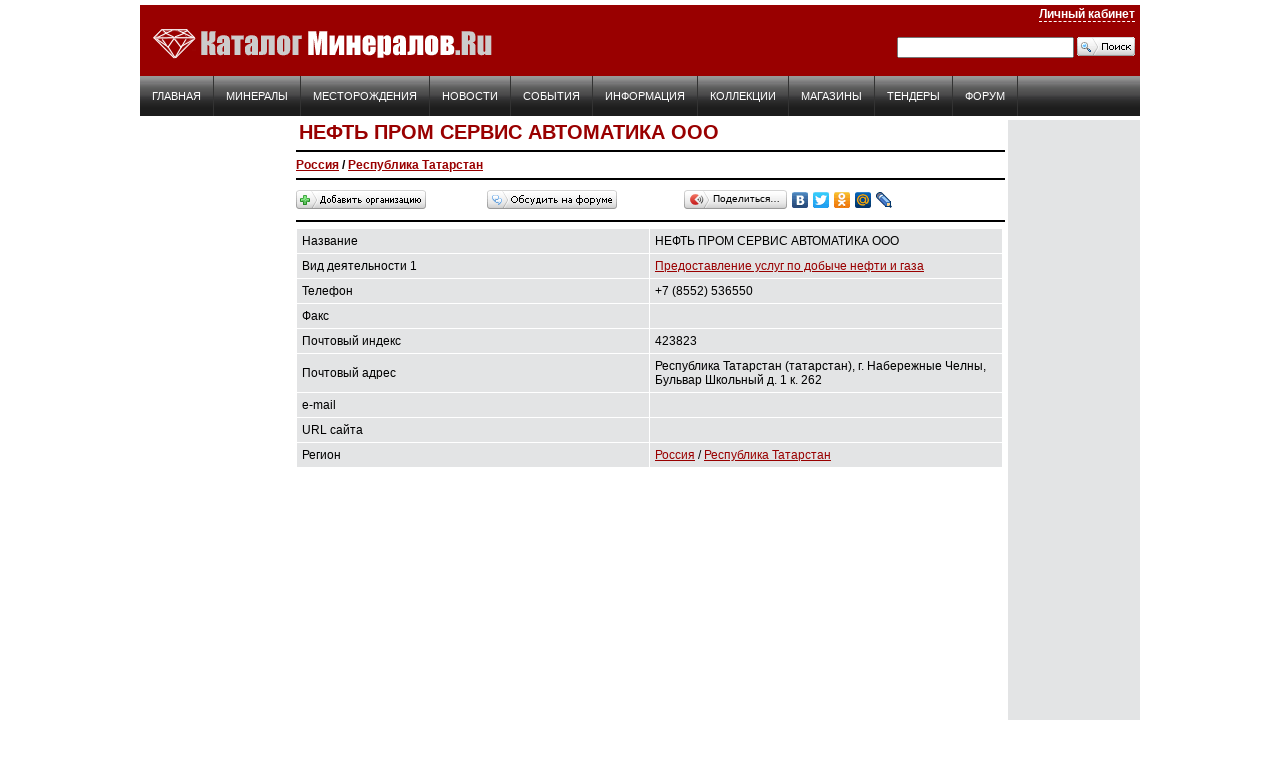

--- FILE ---
content_type: text/html; charset=windows-1251
request_url: https://catalogmineralov.ru/org/org_5597.html
body_size: 5005
content:
<html>
<head>
    <meta charset="windows-1251">
    <title>НЕФТЬ ПРОМ СЕРВИС АВТОМАТИКА ООО  / Геологические организации</title>
    <meta http-equiv=Content-Type content="text/html; charset=windows-1251">
    <meta name="Description" content="Геологические организации">
    <meta name="Keywords" content="Геологические организации">	
	    <meta property="og:image" content="/img/og_logo.jpg">
    <meta property="og:image:type" content="image/jpeg">
    <meta property="og:title" content="НЕФТЬ ПРОМ СЕРВИС АВТОМАТИКА ООО  / Геологические организации">
    <meta property="og:description" content="Геологические организации">
    <meta name="revisit-after" content="1 days">
    <meta http-equiv="Cache-Control" content="no-cache">
    <meta name="ROBOTS" content="ALL">
    <meta name="verify-v1" content="5uK0EQAg2/A3hRc+kCfZGdFQGyx+jog5TSZ4tc/pqBI=">
    <meta name="verify-reformal" content="7a1e01c1f482effc90f8e7d0">
    <meta name='wmail-verification' content='396429aac49497bf8235e144b2e80cd1' />
    <link rel="stylesheet" href="/catalog.css">
    <link rel="stylesheet" href="/top/top.css">
    <link rel="icon" href="/favicon.ico" type="image/x-icon">
    <link rel="shortcut icon" href="/favicon.ico" type="image/x-icon">
    <script src="/js/jquery-min.js"></script>
    <script src="/js/script.js"></script>
    <link rel="alternate" type="application/rss+xml" title="Каталог минералов - RSS" href="/rss.php">
    <script type="text/javascript">(window.Image ? (new Image()) : document.createElement('img')).src = 'https://vk.com/rtrg?p=VK-RTRG-134945-hFP5O';</script>
</head>

<body>

<div class="banner banner_type_top">

<!-- Yandex.RTB R-A-3258-1 -->
<div id="yandex_rtb_R-A-3258-1"></div>
<script type="text/javascript">
    (function(w, d, n, s, t) {
        w[n] = w[n] || [];
        w[n].push(function() {
            Ya.Context.AdvManager.render({
                blockId: "R-A-3258-1",
                renderTo: "yandex_rtb_R-A-3258-1",
                horizontalAlign: true,
                async: true
            });
        });
        t = d.getElementsByTagName("script")[0];
        s = d.createElement("script");
        s.type = "text/javascript";
        s.src = "//an.yandex.ru/system/context.js";
        s.async = true;
        t.parentNode.insertBefore(s, t);
    })(this, this.document, "yandexContextAsyncCallbacks");
</script>

</div>

<table width="1000" border="0" cellspacing="0" cellpadding="0" align="center">
    <tr bgcolor="#990000">
        <td rowspan="2"><a href="/"><img src="/img/logo.gif" width="354" height="61"
             alt="Каталог Минералов" vspace="5"></a></td>
        <td align="right">
            <div id="top_login">
                                    <a rel="nofollow" href="https://cp.catalogmineralov.ru/" style="border-bottom: 1px dashed #fff;">Личный кабинет</a>
                                </div>
        </td>
    </tr>
    <tr>
        <td align="right" valign="bottom" bgcolor="#990000">
            <div style="padding: 0 5 5 0; text-decoration:none;" class=top_m>
                                <form action="/search/" method="get">
                    <input type="hidden" name="searchid" value="1029985">
                    <table cellspacing="0" cellpadding="0">
                        <tr>
                            <td><input name="text" size="20"></td>
                            <td>&nbsp;<input type="image" src="/img/icon/icon_search.gif" width="58"
                                             height="19" value="поиск"></td>
                        </tr>
                        <script src="//site.yandex.net/load/form/1/form.js"></script>
                    </table>
                </form>
                            </div>
        </td>
    </tr>
</table>


<noindex>
<table width="1000" cellspacing="0" cellpadding="0" align="center" background="/img/bg-nav.gif" id="menu">
  <tr>
	<td><a title="Каталог Минералов" href="/">Главная</a></td>
	<td>
		<a title="Минералы и горные породы" href="/mineral/">Минералы</a>
	</td>
	<td>
		<a title="Месторождения полезных ископаемых" href="/deposit/">Месторождения</a>
	</td>
	<td>
		<a title="Новости геологии" href="/news/">Новости</a>
	</td>
	<td>
		<a title="Календарь событий" href="/event/">События</a>
	</td>
	<td>
		<a title="Информация" href="/cont/">Информация</a>
	</td>
	<td>
		<a title="Коллекции" href="/collections/">Коллекции</a>
	</td>
	<td>
		<a title="Магазин камней" href="/shop/">Магазины</a>
	</td>
	<td>
		<a title="Тендеры" href="/tender/">Тендеры</a>
	</td>
	<td>
		<a rel="nofollow" title="Минералогический форум" href="https://www.mineralforum.ru">Форум</a>
	</td>
  </tr>
</table>
</noindex>













<table width="1000" border="0" cellspacing="0" cellpadding="0" align="center">
<tr><td colspan="5"><img src="/img/dot.gif" width="1" height="4" alt="" border="0"></td></tr>

<tr><td width="150" valign="top" bgcolor="#F3F4F5">

<!-- левая колонка-->











<!-- /навигиция внутри буквы-->
</td>

<td width="700" rowspan="2" valign="top" style="padding:0px 5px 0px 5px;">

<script src="https:///api-maps.yandex.ru/2.0.31/?load=package.full&lang=ru-RU" type="text/javascript"></script>
<script src="https://yandex.st/jquery/1.9.1/jquery.min.js"></script>
<script src="/js/ym_cm.js" type="text/javascript"></script>



<h1>НЕФТЬ ПРОМ СЕРВИС АВТОМАТИКА ООО</h1>		<hr width="100%" size="2" color="#000000" noshade>		
		<strong><a href="russia/">Россия</a> / <a href="tatarstan/">Республика Татарстан</a></strong>
			
<hr width="100%" size="2" color="#000000" noshade>
<table width="100%" border="0" cellspacing="0" cellpadding="0"><tr>
<td><a rel="nofollow" href="/contact.php"><img src="/img/icon/add_org.gif" alt="" width="130" height="19" border="0"></a></td>
<td><a rel="nofollow" href="https://www.mineralforum.ru/"><img src="/img/icon/go_forum.gif" alt="обсудить на форуме" width="130" height="19" border="0"></a></td>
<td><script type="text/javascript" src="//yandex.st/share/share.js" charset="utf-8"></script><span class="yashare-auto-init" data-yashareType="button" data-yashareQuickServices="yaru,vkontakte,facebook,twitter,odnoklassniki,moimir,lj"></span></td>
</tr></table>
<hr width="100%" size="2" color="#000000" noshade>

			
			<table width="100%"  border="0" cellspacing="1" cellpadding="5">
              <tr bgcolor="#E3E4E5"><td>Название</td><td width="50%">НЕФТЬ ПРОМ СЕРВИС АВТОМАТИКА ООО</td></tr>

			   <tr bgcolor="#E3E4E5"><td>Вид деятельности 1</td>
		<td><a href=/org/type_dobicha_nefti_gaza/>Предоставление услуг по добыче нефти и газа</a></td>
              </tr>
			  
			  

              <tr bgcolor="#E3E4E5"><td>Телефон</td><td>+7 (8552) 536550</td></tr>
              <tr bgcolor="#E3E4E5"><td>Факс</td><td></td></tr>
              <tr bgcolor="#E3E4E5"><td>Почтовый индекс </td><td>423823</td></tr>
              <tr bgcolor="#E3E4E5"><td>Почтовый адрес </td><td>Республика Татарстан (татарстан), г. Набережные Челны, Бульвар Школьный д. 1 к. 262</td></tr>
              <tr bgcolor="#E3E4E5"><td>e-mail</td><td></td></tr>
              <tr bgcolor="#E3E4E5"><td>URL сайта </td><td><noindex><a rel="nofollow" href= target=_new></noindex></td></tr>
              <tr bgcolor="#E3E4E5"><td>Регион</td><td><a href="russia/">Россия</a> / <a href="tatarstan/">Республика Татарстан</a></td></tr>
              
			  
		
		
		
		
					  
			  <!-- tr bgcolor="#cccccc"><td>Федеральный округ</td><td></td></tr -->
			  

 
            </table><br><br>
			
			<br><br>
<div id="YMCMcontainer" class="yandex_map" ></div>
<script type="text/javascript">
  ymaps.ready(function(){YMCMAddrDisplay('YMCMcontainer','Республика Татарстан (татарстан), г. Набережные Челны, Бульвар Школьный д. 1 к. 262','<h3>НЕФТЬ ПРОМ СЕРВИС АВТОМАТИКА ООО</h3><p>Республика Татарстан (татарстан), г. Набережные Челны, Бульвар Школьный д. 1 к. 262</p>')});
</script>       

<table class=t cellpadding="0" align="center" bgcolor="#F5F3F3">
<tr><td class="cl_tl"></td><td class="cl_tt"></td><td class="cl_tr"></td></tr>
<tr><td class="cl_ll"></td>
<td class=ggtd align="center"><a href="/tender/"><h2 class="h2tender">государственные заказы на разработку недр. тендеры на месторождение</h2></a></td> 
<td class="cl_rr"></td></tr>
<tr><td class="cl_bl"></td><td class="cl_bb"></td><td class="cl_br"></td>
</tr></table>





<br><br></td>
<td width="130" rowspan="2" valign="top" BgColor="E3E4E5">
<div align=center>




<script language="JavaScript" type="text/javascript" src="/js/adx.php?id=8"></script>
<div class=adv align=center><script type="text/javascript">
<!--
var _acic={dataProvider:10,allowCookieMatch:false};(function(){var e=document.createElement("script");e.type="text/javascript";e.async=true;e.src="https://www.acint.net/aci.js";var t=document.getElementsByTagName("script")[0];t.parentNode.insertBefore(e,t)})()
//-->
</script></div>

<script language='JavaScript' src='/js/ya_dir.js'></script> </div>
</td></tr>
</table>

<!-- bot -->

<div class=adv align=center></div>

<section id="footer">

<table width="1000" border="0" cellspacing="0" cellpadding="0" align="center">
<tr><td colspan=3 align=center class=adv></td></tr>
<tr><td colspan="3" align="right" bgcolor="#000000"><img src="/img/dot.gif" width="770" height="5" alt="" border="0"></td></tr>
<tr bgcolor="#990000"><td valign="top" style="padding: 5 5 5 5;">

  
 

<font color=ffffff>2005-2018 ©  Каталог Минералов, <a href="/">камень</a><br>
<noindex>
<ul>
<li><a href="/cont/about.html">О сайте</a>
<li><a href="/cont/privacy_policy.html">Политика конфиденциальности</a><br>
<li><a href="/cont/adv.html">Размещение рекламы</a><br>
<li><a href="/cont/adv_shop.html">Предложение для магазинов</a><br> 
<li><a href="/cont/infopartner.html">Информационное партнёрство</a><br>
<li><a href="/cont/export.html">Экспорт материалов</a> 
<li><a href="/cont/donate.html"><b>Помощь сайту</b></a>
<li><a href="/contact.php">Контакты</a>
</ul>
</noindex></td>
<td>
&nbsp;
<noindex><ul>
<li><a title="Минералы и горные породы" href="/mineral/">Минералы</a>, <a title="Горные породы" href="/cont/rock.html">горные породы</a></li>
<li><a title="Магазины минералов" href="/shop/">Магазины</a></li>
<li><a title="Месторождения полезных ископаемых" href="/deposit/">Месторождения</a></li>
<li><a title="Новости геологии" href="/news/">Новости геологии</a></li>
<li><a title="Календарь событий" href="/event/">Конференции и выставки</a></li>
<li><a title="Информация" href="/cont/">Информация о камнях</a></li>
<li><a title="Коллекции" href="/collections/">Коллекции</a></li>
<li><a rel="nofollow" title="Минералогический форум" href="https://www.mineralforum.ru">Минералогический форум</a></li>
</ul>
</noindex>
</td>
<td align="right" style="padding: 5 5 5 5;">


<script language="JavaScript" type="text/javascript" src="/js/adx.php?id=3"></script> 



</td>

</tr><tr><td colspan=3 align=center class=adv></td></tr></table>
<br>
<table width="1000" border="0" cellspacing="0" cellpadding="0" align="center">
<tr><td><div id=soc>
	<noindex> 
		<a rel="nofollow" href="https://vk.com/catalogmineralov" target="_blank"><img src="/img/icon/vkontakte.png"></a>
		<a rel="nofollow" href="https://zen.yandex.ru/catalogmineralov" target="_blank"><img src="/img/icon/zen.png"></a>
		<!--- a rel="nofollow" href="https://www.facebook.com/catalogmineralov" target="_blank"><img src="/img/icon/facebook.png"></a>
		<a rel="nofollow" href="https://instagram.com/catalogmineralov" target="_blank"><img src="/img/icon/instagram.png"></a ---!>
		<a rel="nofollow" href="https://twitter.com/catalogmineral" target="_blank"><img src="/img/icon/twitter.png"></a>
		<a rel="nofollow" href="https://catalogmineralov.tumblr.com/" target="_blank"><img src="/img/icon/tumblr.png"></a>
		<a rel="nofollow" href="https://www.flickr.com/photos/catalogmineralov/" target="_blank"><img src="/img/icon/flickr.png"></a>
		<a rel="nofollow" href="https://ru-geon.livejournal.com/" target="_blank"><img src="/img/icon/livejournal.png"></a>
		<a rel="nofollow" href="https://ok.ru/catalogmineralov" target="_blank"><img src="/img/icon/odnoklassniki.png"></a>
		<a rel="nofollow" href="https://t.me/catalogmineralov" target="_blank"><img src="/img/icon/telegram.png"></a>
		<a rel="nofollow" href="/cont/export.html" target="_blank"><img src="/img/icon/rss.png"></a>
	</noindex></div></td>
<td align="right"><noindex><!-- Rating@Mail.ru counter -->
<script type="text/javascript">
var _tmr = window._tmr || (window._tmr = []);
_tmr.push({id: "984875", type: "pageView", start: (new Date()).getTime()});
(function (d, w, id) {
  if (d.getElementById(id)) return;
  var ts = d.createElement("script"); ts.type = "text/javascript"; ts.async = true; ts.id = id;
  ts.src = (d.location.protocol == "https:" ? "https:" : "http:") + "//top-fwz1.mail.ru/js/code.js";
  var f = function () {var s = d.getElementsByTagName("script")[0]; s.parentNode.insertBefore(ts, s);};
  if (w.opera == "[object Opera]") { d.addEventListener("DOMContentLoaded", f, false); } else { f(); }
})(document, window, "topmailru-code");
</script><noscript><div>
<img src="//top-fwz1.mail.ru/counter?id=984875;js=na" style="border:0;position:absolute;left:-9999px;" alt="" />
</div></noscript>
<!-- //Rating@Mail.ru counter -->

<a rel="nofollow" href="https://top100.rambler.ru/top100/"><img src="/img/rambler.gif" width="88" height="31" border="0" alt="" hspace="3"></a>

<!--LiveInternet counter--><script type="text/javascript">
document.write("<a href='//www.liveinternet.ru/click' "+
"target=_blank><img src='//counter.yadro.ru/hit?t38.1;r"+
escape(document.referrer)+((typeof(screen)=="undefined")?"":
";s"+screen.width+"*"+screen.height+"*"+(screen.colorDepth?
screen.colorDepth:screen.pixelDepth))+";u"+escape(document.URL)+
";h"+escape(document.title.substring(0,150))+";"+Math.random()+
"' alt='' title='LiveInternet' "+
"border='0' width='31' height='31'><\/a>")
</script><!--/LiveInternet--></noindex></td>
</tr>
</table>
<br><br>
    </section>

<div class=adv align=center></div>
<div class=adv align=center></div>





<!-- Yandex.Metrika counter -->
<script type="text/javascript" >
    (function (d, w, c) {
        (w[c] = w[c] || []).push(function() {
            try {
                w.yaCounter4827145 = new Ya.Metrika({
                    id:4827145,
                    clickmap:true,
                    trackLinks:true,
                    accurateTrackBounce:true,
                    webvisor:true
                });
            } catch(e) { }
        });

        var n = d.getElementsByTagName("script")[0],
            s = d.createElement("script"),
            f = function () { n.parentNode.insertBefore(s, n); };
        s.type = "text/javascript";
        s.async = true;
        s.src = "https://mc.yandex.ru/metrika/watch.js";

        if (w.opera == "[object Opera]") {
            d.addEventListener("DOMContentLoaded", f, false);
        } else { f(); }
    })(document, window, "yandex_metrika_callbacks");
</script>
<noscript><div><img src="https://mc.yandex.ru/watch/4827145" style="position:absolute; left:-9999px;" alt="" /></div></noscript>
<!-- /Yandex.Metrika counter -->

<div class="hide show" id="block">
<li><a rel="nofollow" href="https://cp.catalogmineralov.ru/sample_search.php">Моя коллекция</a><br>
<li><a rel="nofollow" href="https://cp.catalogmineralov.ru/add_sample.php">Добавить образец</a><br>
<li><a rel="nofollow" href="https://cp.catalogmineralov.ru/add_geography.php">Добавить месторождение</a><br>
<li><a rel="nofollow" href="https://cp.catalogmineralov.ru/add_user_news.php">Предложить новость</a> <br>
<li><a rel="nofollow" href="https://cp.catalogmineralov.ru/subscribe.php">Управление рассылкой</a> <br>
<li><a rel="nofollow" href="https://cp.catalogmineralov.ru/profile.php">Профайл</a><br>
<!-- li><a rel="nofollow" href="/exit.php" class="exit">Выход</a -->
</div>
<!-- org_id=5597 -->
<script type='text/javascript' async defer src='https://catalogmineralov.push4site.com/sdk'></script>

</body>
</html>





--- FILE ---
content_type: text/html; charset=windows-1251
request_url: https://catalogmineralov.ru/js/adx.php?id=3
body_size: 73
content:
document.write('<a href="/stoneshow.html" target="_self"><img src="https://www.catalogmineralov.ru/b_pic/9.gif" border=0></a>')

--- FILE ---
content_type: application/javascript
request_url: https://catalogmineralov.ru/js/ym_cm.js
body_size: 5292
content:
// Yandex Maps for CatalogMineralov.ru
// Ver 1.0.1

 
//==============================================================================================================
//SelRegXXX - Для главной страницы ссылок
//EditRegXXX - для страницы редактирования месторождения\образца
//ViewRegXXX - для страницы просмотра месторождения\образца

// 
//var 
//RegParent ('OSMID': 'COUNTRY')
//RegName  ('OSMID': 'NAME')

//YMCMData['OSMID']={
// Parent:  'COUNTRY',
// Name:  'Name',
// Link:  'Link',
//}
//var reg1='1111';
//var reg2='2222';

//var YMCMData = [];
//YMCMData['1111']={};
//YMCMData['1111'].name='11111111';
//YMCMData['1111'].parent='RU';
//YMCMData.reg2='22222222';
//alert (YMCMData[reg1].name);
//alert (YMCMData[reg1].parent);
//Переменные, ID в формате OSMID


//
//
//
//
//
//
//
//
//
//
//
//
//
//
//

var YMCMWaterRegions=['море','океан','озеро','водохранилище','залив','губа','пролив','волга'];

var YMCMCountries = {
    RU: {
         Osmid: 60189,
         Name: "Russia",
         NameRus: "Россия"
        },
    UA: {
         Osmid: 60189,
         Name: "Ukraine",
         NameRus: "Украина"
        },
    BY: {
         Osmid: 59065,
         Name: "Belarus",
         NameRus: "Беларусь"
        },
    KZ: {
         Osmid: 214665,
         Name: "Kazakhstan",
         NameRus: "Казахстан"
        }
}
var langs = ['ru', 'uk', 'en', 'be'];
//var myBalloon=0;
//myCollection=0;

var RegionBorder = 0.5
var RegionBorderColor = '#0000FF'
var SelectedRegionBorderColor = '#FFFF00'
var SelectedRegionColor = '#FF0000'



function alertObj(obj) { 
    var str = ""; 
    for(k in obj) { 
        str += k+": "+ obj[k]+"\r\n"; 
    } 
    alert(str); 
} 

//==============================================================================================================
var YMCMGetFromCoords = function  (MyMap, coords, callback) {

       var country=''; //Название страны
       var subRegion=''; //регион (область или республика)
       var subRegionOsmid=''; //OSMID региона
       // Запрос на геокодирование
       ymaps.geocode(coords).then(function (res) {
         var geocodeRegs = [];
         // Переберём все найденные результаты.
         res.geoObjects.each(function (obj) {
            //сохраняем себе название страны
            country=obj.properties.get('text').split(', ')[0];
            //Перебираем результаты, ищем названия и регионов.
            if (obj.properties.get('text').split(', ')[1] != undefined) {
              var mustAdd=true;
              for (var reg in geocodeRegs) {
               if (obj.properties.get('text').split(', ')[1] == geocodeRegs[reg]) {mustAdd=false};
              }
              if (mustAdd){geocodeRegs.push(obj.properties.get('text').split(', ')[1])};
            }
          });

          var isWater=false;
          //Проверяем, что точка на карте находится не в воде. Сравниваем с массивом YMCMWaterRegions
          for(var myWaterName in YMCMWaterRegions) {
              if (country.toLowerCase().indexOf(YMCMWaterRegions[myWaterName]) != -1 ) {
                   isWater=true;
              }
              if (geocodeRegs[0] != undefined ) {
                if (geocodeRegs[0].toLowerCase().indexOf(YMCMWaterRegions[myWaterName]) != -1 ) {
                   isWater=true;
                }
              }
          }
         if (isWater) {
          callback ('water',country,'null','null');
//          alert ("is water!");
         }
         else {

           var canQuery=false;
           var queryCountry=''
           //Проверяем вхождение страны в список стран с регионами
           for(var myCountry in YMCMCountries) {
             if (YMCMCountries[myCountry].NameRus == country) {
               canQuery=true;
               queryCountry=myCountry;
             }
           }
           if (canQuery) {
              //запрашиваем регионы для страны и добавляем их на карту. без добавления не будет работать поиск по координатам.
              var myQuery=ymaps.geoQuery(ymaps.regions.load(queryCountry,{lang: 'ru', quality: 1})).addToMap(MyMap);
              myQuery.then(
                function ()
                  {
                   //Ищем вхождение точки клика в регион
                   searchObj=myQuery.searchContaining(coords);
                   //чистим за собой карту, чтобы на ней не было регионов.
                   myQuery.each(function (myObj) {
                   MyMap.geoObjects.remove(myObj);
                  })
                  searchObj.each(function (myQueryObj) {
                    callback ('regioncountry',country,myQueryObj.properties.get('name'),myQueryObj.properties.get('osmId'));
                  })
                })
            }
            else
           //Страна не в списке доступных для яндекс.регионов
            {
              callback ('othercountry',country,'null','null');
            }
         }
      });

   };







//==============================================================================================================
var YMCMGetFromCoords2 = function  (coords, callback) {

       var country=''; //Название страны
       var subRegion=''; //регион (область или республика)
       var subRegionOsmid=''; //OSMID региона
       // Запрос на геокодирование
       ymaps.geocode(coords).then(function (res) {
         var geocodeRegs = [];
         // Переберём все найденные результаты.
         res.geoObjects.each(function (obj) {
            //сохраняем себе название страны
            country=obj.properties.get('text').split(', ')[0];
         //  alert(obj.properties.get('text'));
            if (obj.properties.get('text').split(', ')[1] != undefined) {
              var mustAdd=true;
              for (var reg in geocodeRegs) {
               if (obj.properties.get('text').split(', ')[1] == geocodeRegs[reg]) {mustAdd=false};
              }
              if (mustAdd){geocodeRegs.push(obj.properties.get('text').split(', ')[1])};
            }
          });

          var isWater=false;
          for(var myWaterName in YMCMWaterRegions) {
              if (country.toLowerCase().indexOf(YMCMWaterRegions[myWaterName]) != -1 ) {
                   isWater=true;
              }
              if (geocodeRegs[0] != undefined ) {
                if (geocodeRegs[0].toLowerCase().indexOf(YMCMWaterRegions[myWaterName]) != -1 ) {
                   isWater=true;
                }
              }
          }
         if (isWater) {
          callback ('water',country,'null','null');
//          alert ("is water!");
         }
         else {

          var canQuery=false;
          //Проверяем вхождение страны в список стран с регионами
          for(var myCountry in YMCMCountries) {
            if (YMCMCountries[myCountry].NameRus == country) {
             canQuery=true;
            }
          }
         if (canQuery) {
           for(var myCountry in YMCMCountries) {
        //    alertObj(YMCMCountries[myCountry].NameRus);
             if (YMCMCountries[myCountry].NameRus == country) {
                var geoqueryRegs = [];
//               alert (country);

               var myQuery=ymaps.geoQuery(ymaps.regions.load(myCountry,{lang: 'ru', quality: 1}));
               myQuery.then(
                 function ()
                  {
                    myQuery.each(function (myQueryObj) {
                      //alertObj(myQueryObj.properties.getAll());
                      geoqueryRegs[myQueryObj.properties.get('name')]=myQueryObj.properties.get('osmId');

                    })
                  //  alertObj(geoqueryRegs);

                    for(var regGeocode in geocodeRegs) {
                     // alert(geocodeRegs[regGeocode]);
                      for(var regGeoquery in geoqueryRegs) {
                       //проверяем соответствие регионов из geocode и geoquery
                       var codeReg= geocodeRegs[regGeocode].toLowerCase();
                       var queryReg= regGeoquery.toLowerCase();
                       codeReg=codeReg.replace("-", " "); 
                       queryReg=queryReg.replace("-", " "); 
                       codeReg=codeReg.replace("ё", "е"); 
                       queryReg=queryReg.replace("ё", "е");
                       codeReg=codeReg.replace("плато? путора?на", "Красноярский край");  

                       if ((codeReg.indexOf(queryReg) != -1 ) || (queryReg.indexOf(codeReg) != -1 )) {

                        subRegion=regGeoquery;
                        subRegionOsmid=geoqueryRegs[regGeoquery];
                        //alert ('Соответствие найдено: '+regGeoquery);
                       }

                      }
                    }
                    var myText='';
                    if (subRegion != '') {
                      callback ('regioncountry',country,subRegion,subRegionOsmid);
                    }
                    else {
                          callback ('error',country,'null','null',coords);
                          myText='<h2>Соответствия не найдено!</h2>Страна: '+country+'<br>Координаты: '+ coords;
                          alert ('error!');
                          
                          myText=myText+'<h2>Регионы из ответа geocode:</h2>';

                          for(var regGeocode in geocodeRegs) {
                            myText=myText+geocodeRegs[regGeocode]+'<br>';
                          }
                          myText=myText+'<h2>Регионы из ответа geoquery:</h2>';
                          for(var regGeoquery in geoqueryRegs) {
                           myText=myText+regGeoquery+'<br>';
                          }
                          document.getElementById('debugconsole').innerHTML=myText;
                       }
                   },
                 function (){alert('No response');}
               )

             }
           }
         }
        else
        //Страна не в списке доступных для яндекс.регионов
        {
      //     document.getElementById('debugconsole').innerHTML='<h2>Страна не делится на регионы</h2>Страна: '+country;
           callback ('othercountry',country,'null','null');
        }
       }
      });

   };

//==============================================================================================================
var YMCMAddrDisplay = function  (YMCMContainer,YMCMAddr,YMCMDescr) {

 var myAllRegs = new ymaps.GeoObjectCollection();
 var CountryCount=0
 var ThreadOK=0;
 YMCMMap = new ymaps.Map(YMCMcontainer, {
    center:[68.78, 97.75],
    zoom:12,
    type: "yandex#map",
 });
 YMCMMap.controls
    .add('zoomControl')
    .add('mapTools')
    .add('typeSelector');
// YMCMMap.copyrights
//    .add('&copy; <a href="http://dryu.ru">DrYu</a>')

 ymaps.geocode(YMCMAddr, { results: 1 }).then(function (res) {
      var firstGeoObject = res.geoObjects.get(0);
        firstGeoObject.properties.set('name',YMCMDescr);
        firstGeoObject.properties.set('balloonContentBody',YMCMDescr);
        firstGeoObject.options.set('preset','twirl#nightDotIcon');
//         alertObj(firstGeoObject.options.getAll());
        YMCMMap.geoObjects.add(firstGeoObject);
        YMCMMap.setCenter(firstGeoObject.geometry.getCoordinates());
      });

}



//==============================================================================================================


//==============================================================================================================
var YMCMAddrDisplayOld = function  (YMCMContainer,YMCMAddr,YMCMDescr) {

 var myAllRegs = new ymaps.GeoObjectCollection();
 var CountryCount=0
 var ThreadOK=0;
 YMCMMap = new ymaps.Map(YMCMcontainer, {
    center:[68.78, 97.75],
    zoom:12,
    type: "yandex#map",
 });
 YMCMMap.controls
    .add('zoomControl')
    .add('mapTools')
    .add('typeSelector');
// YMCMMap.copyrights
//    .add('&copy; <a href="http://dryu.ru">DrYu</a>')

 ymaps.geocode(YMCMAddr, { results: 1 }).then(function (res) {
      var firstGeoObject = res.geoObjects.get(0);
        firstGeoObject.properties.set('name',YMCMDescr);
        firstGeoObject.properties.set('balloonContentBody','<h3>'+YMCMDescr+'</h3><p>'+YMCMAddr+'</p>');
        firstGeoObject.options.set('preset','twirl#nightDotIcon');
//         alertObj(firstGeoObject.options.getAll());
        YMCMMap.geoObjects.add(firstGeoObject);
        YMCMMap.setCenter(firstGeoObject.geometry.getCoordinates());
      });

}

//==============================================================================================================
var YMCMMultiDisplay = function  (YMCMContainer,YMCMObjects) {

 var myAllRegs = new ymaps.GeoObjectCollection();
 var CountryCount=0
 var ThreadOK=0;
 YMCMMap = new ymaps.Map(YMCMcontainer, {
    center:[68.78, 97.75],
    zoom:2,
    type: "yandex#map",
 });
 YMCMMap.controls
    .add('zoomControl')
    .add('mapTools')
    .add('typeSelector');
// YMCMMap.copyrights
//    .add('&copy; <a href="http://dryu.ru">DrYu</a>')

  var placemarks =[];
 
 for(var myObj in YMCMObjects) {
   (function (myObjCreate)
     {
  
      myPlacemark = new ymaps.Placemark(
      {
        type: "Point",
        coordinates: [YMCMObjects[myObj].lat, YMCMObjects[myObj].lon]
     },
     {
//       iconContent: name,
       hintContent: YMCMObjects[myObj].name,
       balloonContent: YMCMObjects[myObj].content,
       clusterCaption: YMCMObjects[myObj].name
     },
     {
     //  draggable: true,
       openEmptyBalloon: false
//,
//      preset: "twirl#blueStretchyIcon"
     }
   );
   placemarks.push(myPlacemark);
}(myObj))}

 var clusterer = new ymaps.Clusterer({preset: 'twirl#redClusterIcons'});
 YMCMMap.geoObjects.add(clusterer);
 clusterer.add(placemarks);
// YMCMMap.setBounds(placemarks);
// YMCMMap.setBounds(clusterer.getBounds());
// YMCMMap.setCenter(YMCMMap.geoObjects.getBounds());
           YMCMMap.setBounds(clusterer.getBounds(), {
            checkZoomRange: true
           });


}



//==============================================================================================================


//==============================================================================================================
var YMCMOrgDisplay = function  (YMCMContainer,YMCMOrgs) {

 var myAllRegs = new ymaps.GeoObjectCollection();
 var CountryCount=0
 var ThreadOK=0;
 YMCMMap = new ymaps.Map(YMCMcontainer, {
    center:[68.78, 97.75],
    zoom:2,
    type: "yandex#map",
 });
 YMCMMap.controls
    .add('zoomControl')
    .add('mapTools')
    .add('typeSelector');
 YMCMMap.copyrights
    .add('&copy; <a href="http://dryu.ru">DrYu</a>')

  var placemarks =[];
 
 for(var Org in YMCMOrgs) {
   (function (myOrg)
     {
  
      myPlacemark = new ymaps.Placemark(
      {
        type: "Point",
        coordinates: [YMCMOrgs[myOrg].lat, YMCMOrgs[myOrg].lon]
     },
     {
//       iconContent: name,
       hintContent: YMCMOrgs[myOrg].name,
       balloonContent: '<h3>'+YMCMOrgs[myOrg].name+'</h3><p>'+YMCMOrgs[myOrg].addr+'</p> <a href="http://www.catalogmineralov.ru/org/org_'+YMCMOrgs[myOrg].page+'.html">Смотреть</a>',
       clusterCaption: YMCMOrgs[myOrg].name
     },
     {
     //  draggable: true,
       openEmptyBalloon: false
//,
//      preset: "twirl#blueStretchyIcon"
     }
   );
   placemarks.push(myPlacemark);
}(Org))}

 var clusterer = new ymaps.Clusterer({preset: 'twirl#redClusterIcons'});
 YMCMMap.geoObjects.add(clusterer);
 clusterer.add(placemarks);
 YMCMMap.setBounds(YMCMMap.geoObjects.getBounds());
 YMCMMap.setCenter(YMCMMap.geoObjects.getBounds());






//      ymaps.geocode(YMCMOrgs[myOrg].addr, { results: 1 }).then(function (res) {
//        var firstGeoObject = res.geoObjects.get(0);
        // alertObj(firstGeoObject.properties);
//        firstGeoObject.properties.set('name',YMCMOrgs[myOrg].name);
//        firstGeoObject.properties.set('balloonContentBody','<h3>'+YMCMOrgs[myOrg].name+'</h3><p>'+YMCMOrgs[myOrg].addr+'</p>');
//        firstGeoObject.properties.set('balloonContentBody',YMCMOrgs[myOrg].name);
    //     alertObj(firstGeoObject.properties.getAll());
//        YMCMMap.geoObjects.add(firstGeoObject);
//      });
//  }(Org))
//var myGeocoder = ymaps.geocode(YMCMOrgs[Org].addr);
//var geocoder = new YMaps.Geocoder(YMCMOrgs[Org].addr);
//YMCMMap.addOverlay(geocoder);

//}
}



//==============================================================================================================
var YMCMOrgDisplay_old = function  (YMCMContainer,YMCMOrgs) {

 var myAllRegs = new ymaps.GeoObjectCollection();
 var CountryCount=0
 var ThreadOK=0;
 YMCMMap = new ymaps.Map(YMCMcontainer, {
    center:[68.78, 97.75],
    zoom:2,
    type: "yandex#map",
 });
 YMCMMap.controls
    .add('zoomControl')
    .add('mapTools')
    .add('typeSelector');
 YMCMMap.copyrights
    .add('&copy; <a href="http://dryu.ru">DrYu</a>')

 
 for(var Org in YMCMOrgs) {
   (function (myOrg)
     {
      ymaps.geocode(YMCMOrgs[myOrg].addr, { results: 1 }).then(function (res) {
        var firstGeoObject = res.geoObjects.get(0);
        // alertObj(firstGeoObject.properties);
        firstGeoObject.properties.set('name',YMCMOrgs[myOrg].name);
        firstGeoObject.properties.set('balloonContentBody','<h3>'+YMCMOrgs[myOrg].name+'</h3><p>'+YMCMOrgs[myOrg].addr+'</p>');
//        firstGeoObject.properties.set('balloonContentBody',YMCMOrgs[myOrg].name);
    //     alertObj(firstGeoObject.properties.getAll());
        YMCMMap.geoObjects.add(firstGeoObject);
      });
  }(Org))
//var myGeocoder = ymaps.geocode(YMCMOrgs[Org].addr);
//var geocoder = new YMaps.Geocoder(YMCMOrgs[Org].addr);
//YMCMMap.addOverlay(geocoder);

}
}


//==============================================================================================================





//==============================================================================================================
var YMCMSelRegLoad = function  (YMCMContainer,YMCMRegions) {

 var myAllRegs = new ymaps.GeoObjectCollection();
 var CountryCount=0
 var ThreadOK=0;
 YMCMMap = new ymaps.Map(YMCMcontainer, {
    center:[68.78, 97.75],
    zoom:2,
    type: "yandex#map",
 });
 YMCMMap.controls
    .add('zoomControl')
    .add('mapTools')
    .add('typeSelector');
 YMCMMap.copyrights
    .add('&copy; <a href="http://dryu.ru">DrYu</a>')


 for(var Country in YMCMCountries) {
  CountryCount++;
 }

 for(var Country in YMCMCountries) {
   (function (myCountry)
     {
       var myQuery=ymaps.geoQuery(ymaps.regions.load(myCountry,{lang: 'ru', quality: 1}));
       myQuery.then(
         function ()
          {
            ThreadOK++;
            myQuery.addTo(myAllRegs);
            if (ThreadOK == CountryCount) {
              for(var myCmReg in YMCMRegions) { 
                ymaps.geoQuery(myAllRegs)
                 .search('properties.osmId = '+myCmReg)
                 .setOptions('preset', {
                    strokeWidth: RegionBorder,
                    fill: 'false',
                    fillOpacity: '0',
                   //         strokeColor: RegionBorderColor,
                  })
                 .addEvents('click', function (event) {
                   var target = event.get('target');
                   var url=YMCMRegions[target.properties.get('osmId')].page
                   var win=window.open(url, '_blank');
                   win.focus();
                  })
                 .addToMap(YMCMMap)
              }
             YMCMMap.setBounds(YMCMMap.geoObjects.getBounds());

            }
          },
         function (){alert('No response');}
       )
     }
   )(Country)
 };
}




//==============================================================================================================
var YMCMShowRegion = function  (YMCMContainer,YMCMRegions,YMCMDepositXML) {

 var myAllRegs = new ymaps.GeoObjectCollection();
 var CountryCount=0
 var ThreadOK=0;
 YMCMMap = new ymaps.Map(YMCMcontainer, {
    center:[68.78, 97.75],
    zoom:2,
    type: "yandex#map",
 });
 YMCMMap.controls
    .add('zoomControl')
    .add('mapTools')
    .add('typeSelector');
 YMCMMap.copyrights
    .add('&copy; <a href="http://dryu.ru">DrYu</a>')


 for(var Country in YMCMCountries) {
  CountryCount++;
 }

 for(var Country in YMCMCountries) {
   (function (myCountry)
     {
       var myQuery=ymaps.geoQuery(ymaps.regions.load(myCountry,{lang: 'ru', quality: 1}));
       myQuery.then(
         function ()
          {
            ThreadOK++;
            myQuery.addTo(myAllRegs);
            if (ThreadOK == CountryCount) {
              for(var myCmReg in YMCMRegions) { 
                ymaps.geoQuery(myAllRegs)
                 .search('properties.osmId = '+myCmReg)
                 .setOptions('preset', {
                    strokeWidth: RegionBorder,
                    fill: 'false',
                    fillOpacity: '0',
                   //         strokeColor: RegionBorderColor,
                  })
                 //.addEvents('click', function (event) {
                //   var target = event.get('target');
                //   var url=YMCMRegions[target.properties.get('osmId')].page
                //   var win=window.open(url, '_blank');
                //   win.focus();
                //  } )
                 .addToMap(YMCMMap)
              }
             YMCMMap.setBounds(YMCMMap.geoObjects.getBounds());




  var clusterer = new ymaps.Clusterer({preset: 'twirl#redClusterIcons'});
  YMCMMap.geoObjects.add(clusterer);
  ymaps.geoXml.load(YMCMDepositXML)
     .then(function (res) {
           res.geoObjects.each(function (geoObject) {
             clusterer.add(geoObject);
           })
      },
        function (error) {
            alert('При загрузке YMapsML-файла произошла ошибка: ' + error);
            alertObj(error);
        });


            }
          },
         function (){alert('No response');}
       )
     }
   )(Country)
 };


}





//==============================================================================================================
var YMCMAllDepositLoad = function  (YMCMContainer,YMCMRegions,YMCMDepositXML) {

 var myAllRegs = new ymaps.GeoObjectCollection();
 var CountryCount=0
 var ThreadOK=0;
 YMCMMap = new ymaps.Map(YMCMcontainer, {
    center:[68.78, 97.75],
    zoom:2,
    type: "yandex#map",
 });
 YMCMMap.controls
    .add('zoomControl')
    .add('mapTools')
    .add('typeSelector');
 YMCMMap.copyrights
    .add('&copy; <a href="http://dryu.ru">DrYu</a>')


 for(var Country in YMCMCountries) {
  CountryCount++;
 }

 for(var Country in YMCMCountries) {
   (function (myCountry)
     {
       var myQuery=ymaps.geoQuery(ymaps.regions.load(myCountry,{lang: 'ru', quality: 1}));
       myQuery.then(
         function ()
          {
            ThreadOK++;
            myQuery.addTo(myAllRegs);
            if (ThreadOK == CountryCount) {
              for(var myCmReg in YMCMRegions) { 
                ymaps.geoQuery(myAllRegs)
                 .search('properties.osmId = '+myCmReg)
                 .setOptions('preset', {
                    strokeWidth: RegionBorder,
                    fill: 'false',
                    fillOpacity: '0',
                   //         strokeColor: RegionBorderColor,
                  })
                 .addEvents('click', function (event) {
                   var target = event.get('target');
                   var url=YMCMRegions[target.properties.get('osmId')].page
                   var win=window.open(url, '_blank');
                   win.focus();
                  })
                 .addToMap(YMCMMap)
              }
             YMCMMap.setBounds(YMCMMap.geoObjects.getBounds());

            }
          },
         function (){alert('No response');}
       )
     }
   )(Country)
 };

  var clusterer = new ymaps.Clusterer({preset: 'twirl#redClusterIcons'});
 YMCMMap.geoObjects.add(clusterer);


ymaps.geoXml.load(YMCMDepositXML)
     .then(function (res) {
//        YMCMMap.geoObjects.add(res.geoObjects);
           res.geoObjects.each(function (geoObject) {
             clusterer.add(geoObject);
           })
//            clusterer.add(res.geoObjects);
           YMCMMap.setBounds(YMCMMap.geoObjects.getBounds());
           YMCMMap.setCenter(YMCMMap.geoObjects.getBounds());
           YMCMMap.setBounds(clusterer.getBounds(), {
            checkZoomRange: true
           });
//        YMCMMap.setBounds(YMCMMap.geoObjects.getBounds());
     },
function (error) {
            alert('При загрузке YMapsML-файла произошла ошибка: ' + error);
            alertObj(error);
        });

}

//==============================================================================================================
var YMCMAllDepositLoad2 = function  (YMCMContainer,YMCMRegions,YMCMDepositXML) {

 var myAllRegs = new ymaps.GeoObjectCollection();
 var CountryCount=0
 var ThreadOK=0;
 YMCMMap = new ymaps.Map(YMCMcontainer, {
    center:[68.78, 97.75],
    zoom:2,
    type: "yandex#map",
 });
 YMCMMap.controls
    .add('zoomControl')
    .add('mapTools')
    .add('typeSelector');
 YMCMMap.copyrights
    .add('&copy; <a href="http://dryu.ru">DrYu</a>')


 for(var Country in YMCMCountries) {
  CountryCount++;
 }

 for(var Country in YMCMCountries) {
   (function (myCountry)
     {
       var myQuery=ymaps.geoQuery(ymaps.regions.load(myCountry,{lang: 'ru', quality: 1}));
       myQuery.then(
         function ()
          {
            ThreadOK++;
            myQuery.addTo(myAllRegs);
            if (ThreadOK == CountryCount) {
              for(var myCmReg in YMCMRegions) { 
                ymaps.geoQuery(myAllRegs)
                 .search('properties.osmId = '+myCmReg)
                 .setOptions('preset', {
                    strokeWidth: RegionBorder,
                    fill: 'false',
                    fillOpacity: '0',
                   //         strokeColor: RegionBorderColor,
                  })
                 .addEvents('click', function (event) {
                   var target = event.get('target');
                   var url=YMCMRegions[target.properties.get('osmId')].page
                   var win=window.open(url, '_blank');
                   win.focus();
                  })
                 .addToMap(YMCMMap)
              }
             YMCMMap.setBounds(YMCMMap.geoObjects.getBounds());

            }
          },
         function (){alert('No response');}
       )
     }
   )(Country)
 };

  var clusterer = new ymaps.Clusterer({preset: 'twirl#redClusterIcons'});
 YMCMMap.geoObjects.add(clusterer);

YMCMDepositXML.forEach(function(xmlurl) {

ymaps.geoXml.load(xmlurl)
     .then(function (res) {
//        YMCMMap.geoObjects.add(res.geoObjects);
           res.geoObjects.each(function (geoObject) {
             clusterer.add(geoObject);
           })
//            clusterer.add(res.geoObjects);
          // YMCMMap.setBounds(YMCMMap.geoObjects.getBounds());
         //  YMCMMap.setCenter(YMCMMap.geoObjects.getBounds());
         //  YMCMMap.setBounds(clusterer.getBounds(), {
         //   checkZoomRange: true
        //   });
//        YMCMMap.setBounds(YMCMMap.geoObjects.getBounds());
     },
function (error) {
            alert('При загрузке YMapsML-файла произошла ошибка: ' + error);
            alertObj(error);
        });
})

}




//==============================================================================================================
var YMCMAllDepositLoad3 = function  (YMCMContainer,YMCMRegions,YMCMObjects) {

 var myAllRegs = new ymaps.GeoObjectCollection();
 var CountryCount=0
 var ThreadOK=0;


  var placemarks =[];
 
 for(var myObj in YMCMObjects) {
   (function (myObjCreate)
     {
  
      myPlacemark = new ymaps.Placemark(
      {
        type: "Point",
        coordinates: [YMCMObjects[myObj].lat, YMCMObjects[myObj].lon]
     },
     {
       hintContent: YMCMObjects[myObj].name,
       balloonContent: YMCMObjects[myObj].content,
       clusterCaption: YMCMObjects[myObj].name
     },
     {
       openEmptyBalloon: false
     }
   );
   placemarks.push(myPlacemark);
}(myObj))}









 YMCMMap = new ymaps.Map(YMCMcontainer, {
    center:[68.78, 97.75],
    zoom:2,
    type: "yandex#map",
 });
 YMCMMap.controls
    .add('zoomControl')
    .add('mapTools')
    .add('typeSelector');
 YMCMMap.copyrights
    .add('&copy; <a href="http://dryu.ru">DrYu</a>')


 for(var Country in YMCMCountries) {
  CountryCount++;
 }

 for(var Country in YMCMCountries) {
   (function (myCountry)
     {
       var myQuery=ymaps.geoQuery(ymaps.regions.load(myCountry,{lang: 'ru', quality: 1}));
       myQuery.then(
         function ()
          {
            ThreadOK++;
            myQuery.addTo(myAllRegs);
            if (ThreadOK == CountryCount) {
              for(var myCmReg in YMCMRegions) { 
                ymaps.geoQuery(myAllRegs)
                 .search('properties.osmId = '+myCmReg)
                 .setOptions('preset', {
                    strokeWidth: RegionBorder,
                    fill: 'false',
                    fillOpacity: '0',
                   //         strokeColor: RegionBorderColor,
                  })
                 .addEvents('click', function (event) {
                   var target = event.get('target');
                   var url=YMCMRegions[target.properties.get('osmId')].page
                   var win=window.open(url, '_blank');
                   win.focus();
                  })
                 .addToMap(YMCMMap)
              }
             YMCMMap.setBounds(YMCMMap.geoObjects.getBounds());

 var clusterer = new ymaps.Clusterer({preset: 'twirl#redClusterIcons'});
 YMCMMap.geoObjects.add(clusterer);
 clusterer.add(placemarks);
 YMCMMap.setBounds(clusterer.getBounds());







            }
          },
         function (){alert('No response');}
       )
     }
   )(Country)
 };

}



//==============================================================================================================
var YMCMShowDepositXML = function  (YMCMContainer,YMCMDepositXML) {

// var myAllRegs = new ymaps.GeoObjectCollection();
 var CountryCount=0
 var ThreadOK=0;
 YMCMMap = new ymaps.Map(YMCMcontainer, {
    center:[68.78, 97.75],
    zoom:2,
    type: "yandex#map",
 });
 YMCMMap.controls
    .add('zoomControl')
    .add('mapTools')
    .add('typeSelector');
 YMCMMap.copyrights
    .add('&copy; <a href="http://dryu.ru">DrYu</a>')

//        alert(YMCMDepositXML);


 var clusterer = new ymaps.Clusterer({preset: 'twirl#redClusterIcons'});
 YMCMMap.geoObjects.add(clusterer);


ymaps.geoXml.load(YMCMDepositXML)
     .then(function (res) {
//        YMCMMap.geoObjects.add(res.geoObjects);
           res.geoObjects.each(function (geoObject) {
             clusterer.add(geoObject);
           })
//            clusterer.add(res.geoObjects);
           //alert (YMCMMap.getBounds());
           //alert (clusterer.getBounds());
           //YMCMMap.setBounds(YMCMMap.geoObjects.getBounds());
           //YMCMMap.setCenter(YMCMMap.geoObjects.getBounds());
           YMCMMap.setBounds(clusterer.getBounds(), {
            checkZoomRange: true
           });

//        YMCMMap.setBounds(YMCMMap.geoObjects.getBounds());
     },
function (error) {
            alert('При загрузке YMapsML-файла произошла ошибка: ' + error);
            alertObj(error);
        });



}


//==============================================================================================================
var YMCMGetRegAndCoords = function  (YMCMContainer, callback) {

 var myAllRegs = new ymaps.GeoObjectCollection();
 var CountryCount=0
 var ThreadOK=0;
 YMCMMap = new ymaps.Map(YMCMcontainer, {
    center:[68.78, 97.75],
    zoom:2,
    type: "yandex#map",
 });
 YMCMMap.controls
    .add('zoomControl')
    .add('mapTools')
    .add('typeSelector');
 YMCMMap.copyrights
    .add('&copy; <a href="http://dryu.ru">DrYu</a>')
 YMCMMap.cursors.push('pointer');
 YMCMMap.events
    .add('click', function (e) {
       var coords = e.get('coordPosition'); //координаты
//       var country=''; //Название страны
//       var subRegion=''; //регион (область или республика)
//       var subRegionOsmid=''; //OSMID региона
       YMCMGetFromCoords(YMCMMap, coords, function (status, country, subRegion,subRegionOsmid) {
         if ((status == 'regioncountry')||(status == 'othercountry')){ 
          YMCMMap.geoObjects.each(function (myObj) {
           //alertObj(myObj);
           YMCMMap.geoObjects.remove(myObj);
          })
          myPlacemark = new ymaps.Placemark(
             {
               type: "Point",
               coordinates: coords
             },
             {
               openEmptyBalloon: false
//  //  //      preset: "twirl#blueStretchyIcon"
             }
           );
          YMCMMap.geoObjects.add(myPlacemark);

         }
           callback (status, country, subRegion,subRegionOsmid,coords);
        }
     )}
  )


}
//==============================================================================================================
//==============================================================================================================
//==============================================================================================================
//==============================================================================================================
var YMCMShowRegionsObjectsBeta = function  (YMCMContainer,YMCMRegions,YMCMObjects,BaloonIcon,ClustererIcon) {
//Отображение карты, всех перечисленных регионов и всех переданных месторождений
//YMCMRegions - массив JS
//YMCMObjects - массив JS
  var myAllRegs = new ymaps.GeoObjectCollection();
  var CountryCount=0
  var ThreadOK=0;
  var placemarks =[];
 
  for(var myObj in YMCMObjects) {
   (function (myObjCreate)
     {
       myPlacemark = new ymaps.Placemark(
         {
           type: "Point",
           coordinates: [YMCMObjects[myObj].lat, YMCMObjects[myObj].lon]
         },
         {
           hintContent: YMCMObjects[myObj].name,
           balloonContent: YMCMObjects[myObj].content,
           clusterCaption: YMCMObjects[myObj].name
         },
         {
            preset: BaloonIcon,
            openEmptyBalloon: false
         });
      placemarks.push(myPlacemark);
     }(myObj)
   )
  }
 
  YMCMMap = new ymaps.Map(YMCMcontainer, {
    center:[68.78, 97.75],
    zoom:2,
    type: "yandex#map",
    controls: ['zoomControl','typeSelector']

  });
  YMCMMap.copyrights
    .add('&copy; <a href="http://dryu.ru">DrYu</a>')

  for(var Country in YMCMCountries) {
    CountryCount++;
  }

  for(var Country in YMCMCountries) {
   (function (myCountry)
     {
       var myQuery=ymaps.geoQuery(ymaps.regions.load(myCountry,{lang: 'ru', quality: 1}));
       myQuery.then(
         function ()
          {
            ThreadOK++;
            myQuery.addTo(myAllRegs);
	    if (ThreadOK == CountryCount) {
              for(var myCmReg in YMCMRegions) {

                ymaps.geoQuery(myAllRegs)
                 .search('properties.osmId = '+myCmReg)
                 .setOptions('preset', {
                    strokeWidth: RegionBorder,
                    fill: 'false',
                    fillOpacity: '0',
                   //         strokeColor: RegionBorderColor,
                  })
                  .each (function (obj1) {
                    obj1.events.add('click', function (event) {

                     var target = event.get('target');
                     var url=YMCMRegions[target.properties.get('osmId')].page
                      if (url != "") {
                        var win=window.open(url, '_blank');
                       win.focus();
                     }
                   });
                    var myGeoObjects = new ymaps.GeoObjectCollection();
                    myGeoObjects.add(obj1);
                  YMCMMap.geoObjects.add(myGeoObjects);
                  //alertObj(myGeoObjects.getBounds());
                  //alertObj(myGeoObjects.getCenter(YMCMMap));
                 //console.log(obj1.properties.get('osmId'));
                 var osmid=obj1.properties.get('osmId');
                 var bounds=myGeoObjects.getBounds();
                  var fi1=(bounds[1][0]-bounds[0][0])/2+bounds[0][0];
                  var fi2=(bounds[1][1]-bounds[0][1])/2+bounds[0][1];
                  if (fi2 <0){fi2=180+fi2};
                  console.log(osmid,fi1,fi2, YMCMRegions[osmid].name, bounds[0][1], bounds[1][1]);
                  //var name=Math.round(Math.random() * (6000 - 1000) + 1000);

                     var   myPlacemark = new ymaps.Placemark(
                          {
                            type: "Point",
                            coordinates: [fi1,fi2]
                          },
                          {
                           iconContent: YMCMRegions[osmid].count,
                           hintContent: YMCMRegions[osmid].name,
                           balloonContent: YMCMRegions[osmid].content,
                        //    clusterCaption: '200'
                          },
                          {
                             preset: 'islands#darkGreenStretchyIcon',
                             openEmptyBalloon: false
                          });

                          YMCMMap.geoObjects.add(myPlacemark);
//                   });
                }); 


}
              YMCMMap.setBounds(YMCMMap.geoObjects.getBounds());

        //      var clusterer = new ymaps.Clusterer({preset: ClustererIcon});
        //      YMCMMap.geoObjects.add(clusterer);
        //      clusterer.add(placemarks);
        //      YMCMMap.setBounds(clusterer.getBounds());
            }
          },
         function (){alert('No response');}
       )
     }
   )(Country)
 };

}






//==============================================================================================================
//==============================================================================================================
//==============================================================================================================
//==============================================================================================================
//==============================================================================================================
//==============================================================================================================
//==============================================================================================================
//==============================================================================================================
//==============================================================================================================
//==============================================================================================================
//==============================================================================================================
//==============================================================================================================
//==============================================================================================================
//==============================================================================================================
//==============================================================================================================
//==============================================================================================================
//==============================================================================================================
//==============================================================================================================
//==============================================================================================================
//==============================================================================================================
//==============================================================================================================
//==============================================================================================================
//==============================================================================================================
//==============================================================================================================











//==============================================================================================================
var YMCMShowRegionsObjects = function  (YMCMContainer,YMCMRegions,YMCMObjects,BaloonIcon,ClustererIcon) {
//Отображение карты, всех перечисленных регионов и всех переданных месторождений
//YMCMRegions - массив JS
//YMCMObjects - массив JS
  var myAllRegs = new ymaps.GeoObjectCollection();
  var CountryCount=0
  var ThreadOK=0;
  var placemarks =[];
 
  for(var myObj in YMCMObjects) {
   (function (myObjCreate)
     {
       myPlacemark = new ymaps.Placemark(
         {
           type: "Point",
           coordinates: [YMCMObjects[myObj].lat, YMCMObjects[myObj].lon]
         },
         {
           hintContent: YMCMObjects[myObj].name,
           balloonContent: YMCMObjects[myObj].content,
           clusterCaption: YMCMObjects[myObj].name
         },
         {
            preset: BaloonIcon,
            openEmptyBalloon: false
         });
      placemarks.push(myPlacemark);
     }(myObj)
   )
  }
 
  YMCMMap = new ymaps.Map(YMCMcontainer, {
    center:[68.78, 97.75],
    zoom:2,
    type: "yandex#map",
    controls: ['zoomControl','typeSelector']

  });
  YMCMMap.copyrights
    .add('&copy; <a href="http://dryu.ru">DrYu</a>')

  for(var Country in YMCMCountries) {
    CountryCount++;
  }

  for(var Country in YMCMCountries) {
   (function (myCountry)
     {
       var myQuery=ymaps.geoQuery(ymaps.regions.load(myCountry,{lang: 'ru', quality: 1}));
       myQuery.then(
         function ()
          {
            ThreadOK++;
            myQuery.addTo(myAllRegs);
            if (ThreadOK == CountryCount) {
              for(var myCmReg in YMCMRegions) { 
                ymaps.geoQuery(myAllRegs)
                 .search('properties.osmId = '+myCmReg)
                 .setOptions('preset', {
                    strokeWidth: RegionBorder,
                    fill: 'false',
                    fillOpacity: '0',
                   //         strokeColor: RegionBorderColor,
                  })
                 .addEvents('click', function (event) {

                   var target = event.get('target');
                   var url=YMCMRegions[target.properties.get('osmId')].page
                   if (url != "") {
                     var win=window.open(url, '_blank');
                     win.focus();
                   }
                  })
                 .addToMap(YMCMMap)
              }
              YMCMMap.setBounds(YMCMMap.geoObjects.getBounds());

              var clusterer = new ymaps.Clusterer({preset: ClustererIcon});
              YMCMMap.geoObjects.add(clusterer);
              clusterer.add(placemarks);
              YMCMMap.setBounds(clusterer.getBounds());
            }
          },
         function (){alert('No response');}
       )
     }
   )(Country)
 };

}






//==============================================================================================================
var YMCMShowObjects = function  (YMCMContainer,YMCMObjects,BaloonIcon,ClustererIcon) {
//Отображение карты и всех переданных объектов
//YMCMRegions - массив JS
//YMCMObjects - массив JS

// var myAllRegs = new ymaps.GeoObjectCollection();
 var CountryCount=0
 var ThreadOK=0;
 YMCMMap = new ymaps.Map(YMCMcontainer, {
    center:[68.78, 97.75],
    zoom:2,
    type: "yandex#map",
    controls: ['zoomControl','typeSelector']

 });
 YMCMMap.copyrights
    .add('&copy; <a href="http://dryu.ru">DrYu</a>')

  var placemarks =[];
 
 for(var myObj in YMCMObjects) {
   (function (myObjCreate)
     {
  
      myPlacemark = new ymaps.Placemark(
      {
        type: "Point",
        coordinates: [YMCMObjects[myObj].lat, YMCMObjects[myObj].lon]
     },
     {
//       iconContent: name,
       hintContent: YMCMObjects[myObj].name,
       balloonContent: YMCMObjects[myObj].content,
       clusterCaption: YMCMObjects[myObj].name
     },
     {
     //  draggable: true,
       preset: BaloonIcon,
       openEmptyBalloon: false
//,
//      preset: "twirl#blueStretchyIcon"
     }
   );
   placemarks.push(myPlacemark);
}(myObj))}

 var clusterer = new ymaps.Clusterer({preset: ClustererIcon});
 YMCMMap.geoObjects.add(clusterer);
 clusterer.add(placemarks);
// YMCMMap.setBounds(placemarks);
// YMCMMap.setBounds(clusterer.getBounds());
// YMCMMap.setCenter(YMCMMap.geoObjects.getBounds());
           YMCMMap.setBounds(clusterer.getBounds(), {
            checkZoomRange: true
           });


}





















//==============================================================================================================
//==============================================================================================================
//==============================================================================================================
//==============================================================================================================
//==============================================================================================================
//==============================================================================================================
//==============================================================================================================
//==============================================================================================================
//==============================================================================================================
//==============================================================================================================

